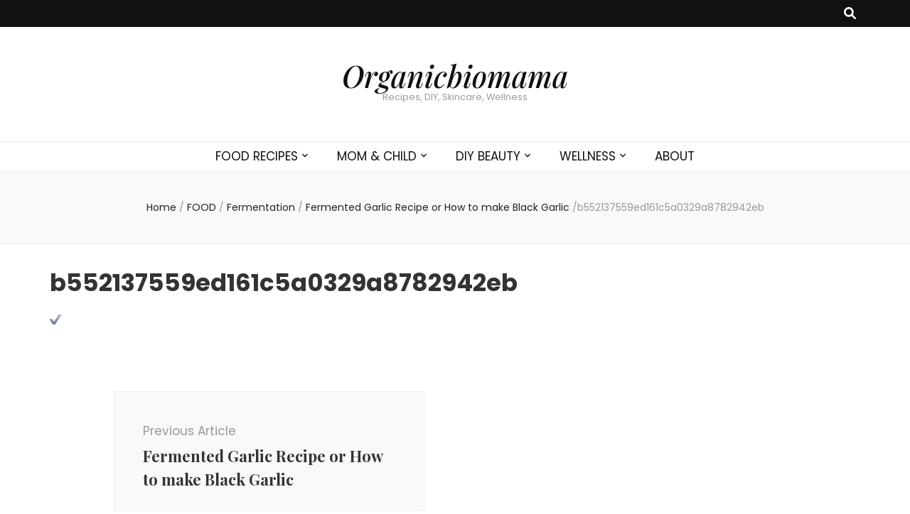

--- FILE ---
content_type: text/html; charset=UTF-8
request_url: https://organicbiomama.com/fermented-garlic-recipe-or-how-to-make-black-garlic/b552137559ed161c5a0329a8782942eb-25
body_size: 12825
content:
    <!DOCTYPE html>
    <html lang="en-US">
    <head itemscope itemtype="http://schema.org/WebSite">

    <meta charset="UTF-8">
    <meta name="viewport" content="width=device-width, initial-scale=1">
    <link rel="profile" href="http://gmpg.org/xfn/11">
    <meta name='robots' content='index, follow, max-image-preview:large, max-snippet:-1, max-video-preview:-1' />

	<!-- This site is optimized with the Yoast SEO plugin v23.5 - https://yoast.com/wordpress/plugins/seo/ -->
	<title>b552137559ed161c5a0329a8782942eb - Organicbiomama</title>
	<link rel="canonical" href="https://organicbiomama.com/fermented-garlic-recipe-or-how-to-make-black-garlic/b552137559ed161c5a0329a8782942eb-25/" />
	<meta property="og:locale" content="en_US" />
	<meta property="og:type" content="article" />
	<meta property="og:title" content="b552137559ed161c5a0329a8782942eb - Organicbiomama" />
	<meta property="og:url" content="https://organicbiomama.com/fermented-garlic-recipe-or-how-to-make-black-garlic/b552137559ed161c5a0329a8782942eb-25/" />
	<meta property="og:site_name" content="Organicbiomama" />
	<meta property="article:publisher" content="httpss://www.facebook.com/organicbiomama/" />
	<meta property="og:image" content="https://organicbiomama.com/fermented-garlic-recipe-or-how-to-make-black-garlic/b552137559ed161c5a0329a8782942eb-25" />
	<meta property="og:image:width" content="16" />
	<meta property="og:image:height" content="16" />
	<meta property="og:image:type" content="image/png" />
	<meta name="twitter:card" content="summary_large_image" />
	<script type="application/ld+json" class="yoast-schema-graph">{"@context":"https://schema.org","@graph":[{"@type":"WebPage","@id":"https://organicbiomama.com/fermented-garlic-recipe-or-how-to-make-black-garlic/b552137559ed161c5a0329a8782942eb-25/","url":"https://organicbiomama.com/fermented-garlic-recipe-or-how-to-make-black-garlic/b552137559ed161c5a0329a8782942eb-25/","name":"b552137559ed161c5a0329a8782942eb - Organicbiomama","isPartOf":{"@id":"https://organicbiomama.com/#website"},"primaryImageOfPage":{"@id":"https://organicbiomama.com/fermented-garlic-recipe-or-how-to-make-black-garlic/b552137559ed161c5a0329a8782942eb-25/#primaryimage"},"image":{"@id":"https://organicbiomama.com/fermented-garlic-recipe-or-how-to-make-black-garlic/b552137559ed161c5a0329a8782942eb-25/#primaryimage"},"thumbnailUrl":"https://organicbiomama.com/wp-content/uploads/2021/03/b552137559ed161c5a0329a8782942eb-24.png","datePublished":"2021-03-24T20:46:42+00:00","dateModified":"2021-03-24T20:46:42+00:00","breadcrumb":{"@id":"https://organicbiomama.com/fermented-garlic-recipe-or-how-to-make-black-garlic/b552137559ed161c5a0329a8782942eb-25/#breadcrumb"},"inLanguage":"en-US","potentialAction":[{"@type":"ReadAction","target":["https://organicbiomama.com/fermented-garlic-recipe-or-how-to-make-black-garlic/b552137559ed161c5a0329a8782942eb-25/"]}]},{"@type":"ImageObject","inLanguage":"en-US","@id":"https://organicbiomama.com/fermented-garlic-recipe-or-how-to-make-black-garlic/b552137559ed161c5a0329a8782942eb-25/#primaryimage","url":"https://organicbiomama.com/wp-content/uploads/2021/03/b552137559ed161c5a0329a8782942eb-24.png","contentUrl":"https://organicbiomama.com/wp-content/uploads/2021/03/b552137559ed161c5a0329a8782942eb-24.png","width":16,"height":16},{"@type":"BreadcrumbList","@id":"https://organicbiomama.com/fermented-garlic-recipe-or-how-to-make-black-garlic/b552137559ed161c5a0329a8782942eb-25/#breadcrumb","itemListElement":[{"@type":"ListItem","position":1,"name":"Home","item":"https://organicbiomama.com/"},{"@type":"ListItem","position":2,"name":"Fermented Garlic Recipe or How to make Black Garlic","item":"https://organicbiomama.com/fermented-garlic-recipe-or-how-to-make-black-garlic"},{"@type":"ListItem","position":3,"name":"b552137559ed161c5a0329a8782942eb"}]},{"@type":"WebSite","@id":"https://organicbiomama.com/#website","url":"https://organicbiomama.com/","name":"Organicbiomama","description":"Recipes, DIY, Skincare, Wellness","potentialAction":[{"@type":"SearchAction","target":{"@type":"EntryPoint","urlTemplate":"https://organicbiomama.com/?s={search_term_string}"},"query-input":{"@type":"PropertyValueSpecification","valueRequired":true,"valueName":"search_term_string"}}],"inLanguage":"en-US"}]}</script>
	<!-- / Yoast SEO plugin. -->


<link rel='dns-prefetch' href='//ws.sharethis.com' />
<link rel='dns-prefetch' href='//fonts.googleapis.com' />
<link rel="alternate" type="application/rss+xml" title="Organicbiomama &raquo; Feed" href="https://organicbiomama.com/feed" />
<link rel="alternate" type="application/rss+xml" title="Organicbiomama &raquo; Comments Feed" href="https://organicbiomama.com/comments/feed" />
<link rel="alternate" type="application/rss+xml" title="Organicbiomama &raquo; b552137559ed161c5a0329a8782942eb Comments Feed" href="https://organicbiomama.com/fermented-garlic-recipe-or-how-to-make-black-garlic/b552137559ed161c5a0329a8782942eb-25/feed" />
<link rel='stylesheet' id='wp-block-library-css' href='https://organicbiomama.com/wp-includes/css/dist/block-library/style.min.css' type='text/css' media='all' />
<style id='classic-theme-styles-inline-css' type='text/css'>
/*! This file is auto-generated */
.wp-block-button__link{color:#fff;background-color:#32373c;border-radius:9999px;box-shadow:none;text-decoration:none;padding:calc(.667em + 2px) calc(1.333em + 2px);font-size:1.125em}.wp-block-file__button{background:#32373c;color:#fff;text-decoration:none}
</style>
<style id='global-styles-inline-css' type='text/css'>
body{--wp--preset--color--black: #000000;--wp--preset--color--cyan-bluish-gray: #abb8c3;--wp--preset--color--white: #ffffff;--wp--preset--color--pale-pink: #f78da7;--wp--preset--color--vivid-red: #cf2e2e;--wp--preset--color--luminous-vivid-orange: #ff6900;--wp--preset--color--luminous-vivid-amber: #fcb900;--wp--preset--color--light-green-cyan: #7bdcb5;--wp--preset--color--vivid-green-cyan: #00d084;--wp--preset--color--pale-cyan-blue: #8ed1fc;--wp--preset--color--vivid-cyan-blue: #0693e3;--wp--preset--color--vivid-purple: #9b51e0;--wp--preset--gradient--vivid-cyan-blue-to-vivid-purple: linear-gradient(135deg,rgba(6,147,227,1) 0%,rgb(155,81,224) 100%);--wp--preset--gradient--light-green-cyan-to-vivid-green-cyan: linear-gradient(135deg,rgb(122,220,180) 0%,rgb(0,208,130) 100%);--wp--preset--gradient--luminous-vivid-amber-to-luminous-vivid-orange: linear-gradient(135deg,rgba(252,185,0,1) 0%,rgba(255,105,0,1) 100%);--wp--preset--gradient--luminous-vivid-orange-to-vivid-red: linear-gradient(135deg,rgba(255,105,0,1) 0%,rgb(207,46,46) 100%);--wp--preset--gradient--very-light-gray-to-cyan-bluish-gray: linear-gradient(135deg,rgb(238,238,238) 0%,rgb(169,184,195) 100%);--wp--preset--gradient--cool-to-warm-spectrum: linear-gradient(135deg,rgb(74,234,220) 0%,rgb(151,120,209) 20%,rgb(207,42,186) 40%,rgb(238,44,130) 60%,rgb(251,105,98) 80%,rgb(254,248,76) 100%);--wp--preset--gradient--blush-light-purple: linear-gradient(135deg,rgb(255,206,236) 0%,rgb(152,150,240) 100%);--wp--preset--gradient--blush-bordeaux: linear-gradient(135deg,rgb(254,205,165) 0%,rgb(254,45,45) 50%,rgb(107,0,62) 100%);--wp--preset--gradient--luminous-dusk: linear-gradient(135deg,rgb(255,203,112) 0%,rgb(199,81,192) 50%,rgb(65,88,208) 100%);--wp--preset--gradient--pale-ocean: linear-gradient(135deg,rgb(255,245,203) 0%,rgb(182,227,212) 50%,rgb(51,167,181) 100%);--wp--preset--gradient--electric-grass: linear-gradient(135deg,rgb(202,248,128) 0%,rgb(113,206,126) 100%);--wp--preset--gradient--midnight: linear-gradient(135deg,rgb(2,3,129) 0%,rgb(40,116,252) 100%);--wp--preset--font-size--small: 13px;--wp--preset--font-size--medium: 20px;--wp--preset--font-size--large: 36px;--wp--preset--font-size--x-large: 42px;--wp--preset--spacing--20: 0.44rem;--wp--preset--spacing--30: 0.67rem;--wp--preset--spacing--40: 1rem;--wp--preset--spacing--50: 1.5rem;--wp--preset--spacing--60: 2.25rem;--wp--preset--spacing--70: 3.38rem;--wp--preset--spacing--80: 5.06rem;--wp--preset--shadow--natural: 6px 6px 9px rgba(0, 0, 0, 0.2);--wp--preset--shadow--deep: 12px 12px 50px rgba(0, 0, 0, 0.4);--wp--preset--shadow--sharp: 6px 6px 0px rgba(0, 0, 0, 0.2);--wp--preset--shadow--outlined: 6px 6px 0px -3px rgba(255, 255, 255, 1), 6px 6px rgba(0, 0, 0, 1);--wp--preset--shadow--crisp: 6px 6px 0px rgba(0, 0, 0, 1);}:where(.is-layout-flex){gap: 0.5em;}:where(.is-layout-grid){gap: 0.5em;}body .is-layout-flow > .alignleft{float: left;margin-inline-start: 0;margin-inline-end: 2em;}body .is-layout-flow > .alignright{float: right;margin-inline-start: 2em;margin-inline-end: 0;}body .is-layout-flow > .aligncenter{margin-left: auto !important;margin-right: auto !important;}body .is-layout-constrained > .alignleft{float: left;margin-inline-start: 0;margin-inline-end: 2em;}body .is-layout-constrained > .alignright{float: right;margin-inline-start: 2em;margin-inline-end: 0;}body .is-layout-constrained > .aligncenter{margin-left: auto !important;margin-right: auto !important;}body .is-layout-constrained > :where(:not(.alignleft):not(.alignright):not(.alignfull)){max-width: var(--wp--style--global--content-size);margin-left: auto !important;margin-right: auto !important;}body .is-layout-constrained > .alignwide{max-width: var(--wp--style--global--wide-size);}body .is-layout-flex{display: flex;}body .is-layout-flex{flex-wrap: wrap;align-items: center;}body .is-layout-flex > *{margin: 0;}body .is-layout-grid{display: grid;}body .is-layout-grid > *{margin: 0;}:where(.wp-block-columns.is-layout-flex){gap: 2em;}:where(.wp-block-columns.is-layout-grid){gap: 2em;}:where(.wp-block-post-template.is-layout-flex){gap: 1.25em;}:where(.wp-block-post-template.is-layout-grid){gap: 1.25em;}.has-black-color{color: var(--wp--preset--color--black) !important;}.has-cyan-bluish-gray-color{color: var(--wp--preset--color--cyan-bluish-gray) !important;}.has-white-color{color: var(--wp--preset--color--white) !important;}.has-pale-pink-color{color: var(--wp--preset--color--pale-pink) !important;}.has-vivid-red-color{color: var(--wp--preset--color--vivid-red) !important;}.has-luminous-vivid-orange-color{color: var(--wp--preset--color--luminous-vivid-orange) !important;}.has-luminous-vivid-amber-color{color: var(--wp--preset--color--luminous-vivid-amber) !important;}.has-light-green-cyan-color{color: var(--wp--preset--color--light-green-cyan) !important;}.has-vivid-green-cyan-color{color: var(--wp--preset--color--vivid-green-cyan) !important;}.has-pale-cyan-blue-color{color: var(--wp--preset--color--pale-cyan-blue) !important;}.has-vivid-cyan-blue-color{color: var(--wp--preset--color--vivid-cyan-blue) !important;}.has-vivid-purple-color{color: var(--wp--preset--color--vivid-purple) !important;}.has-black-background-color{background-color: var(--wp--preset--color--black) !important;}.has-cyan-bluish-gray-background-color{background-color: var(--wp--preset--color--cyan-bluish-gray) !important;}.has-white-background-color{background-color: var(--wp--preset--color--white) !important;}.has-pale-pink-background-color{background-color: var(--wp--preset--color--pale-pink) !important;}.has-vivid-red-background-color{background-color: var(--wp--preset--color--vivid-red) !important;}.has-luminous-vivid-orange-background-color{background-color: var(--wp--preset--color--luminous-vivid-orange) !important;}.has-luminous-vivid-amber-background-color{background-color: var(--wp--preset--color--luminous-vivid-amber) !important;}.has-light-green-cyan-background-color{background-color: var(--wp--preset--color--light-green-cyan) !important;}.has-vivid-green-cyan-background-color{background-color: var(--wp--preset--color--vivid-green-cyan) !important;}.has-pale-cyan-blue-background-color{background-color: var(--wp--preset--color--pale-cyan-blue) !important;}.has-vivid-cyan-blue-background-color{background-color: var(--wp--preset--color--vivid-cyan-blue) !important;}.has-vivid-purple-background-color{background-color: var(--wp--preset--color--vivid-purple) !important;}.has-black-border-color{border-color: var(--wp--preset--color--black) !important;}.has-cyan-bluish-gray-border-color{border-color: var(--wp--preset--color--cyan-bluish-gray) !important;}.has-white-border-color{border-color: var(--wp--preset--color--white) !important;}.has-pale-pink-border-color{border-color: var(--wp--preset--color--pale-pink) !important;}.has-vivid-red-border-color{border-color: var(--wp--preset--color--vivid-red) !important;}.has-luminous-vivid-orange-border-color{border-color: var(--wp--preset--color--luminous-vivid-orange) !important;}.has-luminous-vivid-amber-border-color{border-color: var(--wp--preset--color--luminous-vivid-amber) !important;}.has-light-green-cyan-border-color{border-color: var(--wp--preset--color--light-green-cyan) !important;}.has-vivid-green-cyan-border-color{border-color: var(--wp--preset--color--vivid-green-cyan) !important;}.has-pale-cyan-blue-border-color{border-color: var(--wp--preset--color--pale-cyan-blue) !important;}.has-vivid-cyan-blue-border-color{border-color: var(--wp--preset--color--vivid-cyan-blue) !important;}.has-vivid-purple-border-color{border-color: var(--wp--preset--color--vivid-purple) !important;}.has-vivid-cyan-blue-to-vivid-purple-gradient-background{background: var(--wp--preset--gradient--vivid-cyan-blue-to-vivid-purple) !important;}.has-light-green-cyan-to-vivid-green-cyan-gradient-background{background: var(--wp--preset--gradient--light-green-cyan-to-vivid-green-cyan) !important;}.has-luminous-vivid-amber-to-luminous-vivid-orange-gradient-background{background: var(--wp--preset--gradient--luminous-vivid-amber-to-luminous-vivid-orange) !important;}.has-luminous-vivid-orange-to-vivid-red-gradient-background{background: var(--wp--preset--gradient--luminous-vivid-orange-to-vivid-red) !important;}.has-very-light-gray-to-cyan-bluish-gray-gradient-background{background: var(--wp--preset--gradient--very-light-gray-to-cyan-bluish-gray) !important;}.has-cool-to-warm-spectrum-gradient-background{background: var(--wp--preset--gradient--cool-to-warm-spectrum) !important;}.has-blush-light-purple-gradient-background{background: var(--wp--preset--gradient--blush-light-purple) !important;}.has-blush-bordeaux-gradient-background{background: var(--wp--preset--gradient--blush-bordeaux) !important;}.has-luminous-dusk-gradient-background{background: var(--wp--preset--gradient--luminous-dusk) !important;}.has-pale-ocean-gradient-background{background: var(--wp--preset--gradient--pale-ocean) !important;}.has-electric-grass-gradient-background{background: var(--wp--preset--gradient--electric-grass) !important;}.has-midnight-gradient-background{background: var(--wp--preset--gradient--midnight) !important;}.has-small-font-size{font-size: var(--wp--preset--font-size--small) !important;}.has-medium-font-size{font-size: var(--wp--preset--font-size--medium) !important;}.has-large-font-size{font-size: var(--wp--preset--font-size--large) !important;}.has-x-large-font-size{font-size: var(--wp--preset--font-size--x-large) !important;}
.wp-block-navigation a:where(:not(.wp-element-button)){color: inherit;}
:where(.wp-block-post-template.is-layout-flex){gap: 1.25em;}:where(.wp-block-post-template.is-layout-grid){gap: 1.25em;}
:where(.wp-block-columns.is-layout-flex){gap: 2em;}:where(.wp-block-columns.is-layout-grid){gap: 2em;}
.wp-block-pullquote{font-size: 1.5em;line-height: 1.6;}
</style>
<link rel='stylesheet' id='blossomthemes-toolkit-css' href='https://organicbiomama.com/wp-content/plugins/blossomthemes-toolkit/public/css/blossomthemes-toolkit-public.min.css' type='text/css' media='all' />
<link rel='stylesheet' id='contact-form-7-css' href='https://organicbiomama.com/wp-content/plugins/contact-form-7/includes/css/styles.css' type='text/css' media='all' />
<link rel='stylesheet' id='zrdn-recipeblock-grid-css' href='https://organicbiomama.com/wp-content/plugins/zip-recipes/styles/zrdn-grid.min.css' type='text/css' media='all' />
<link rel='stylesheet' id='owl-carousel-css' href='https://organicbiomama.com/wp-content/themes/blossom-feminine/css/owl.carousel.min.css' type='text/css' media='all' />
<link rel='stylesheet' id='animate-css' href='https://organicbiomama.com/wp-content/themes/blossom-feminine/css/animate.min.css' type='text/css' media='all' />
<link rel='stylesheet' id='blossom-feminine-google-fonts-css' href='https://fonts.googleapis.com/css?family=Poppins%3A100%2C100italic%2C200%2C200italic%2C300%2C300italic%2Cregular%2Citalic%2C500%2C500italic%2C600%2C600italic%2C700%2C700italic%2C800%2C800italic%2C900%2C900italic%7CPlayfair+Display%3Aregular%2C500%2C600%2C700%2C800%2C900%2Citalic%2C500italic%2C600italic%2C700italic%2C800italic%2C900italic%7CPlayfair+Display%3A500italic' type='text/css' media='all' />
<link rel='stylesheet' id='blossom-feminine-style-css' href='https://organicbiomama.com/wp-content/themes/blossom-feminine/style.css' type='text/css' media='all' />
<script type="text/javascript" src="https://organicbiomama.com/wp-content/cache/wpo-minify/1762976719/assets/wpo-minify-header-7a390e27.min.js" id="wpo_min-header-0-js"></script>
<script id='st_insights_js' type="text/javascript" src="https://ws.sharethis.com/button/st_insights.js?publisher=eba0f3ba-f9ab-408c-bc68-c28af5afe749&amp;product=feather&amp;ver=1762933499" id="feather-sharethis-js"></script>
<link rel="https://api.w.org/" href="https://organicbiomama.com/wp-json/" /><link rel="alternate" type="application/json" href="https://organicbiomama.com/wp-json/wp/v2/media/12402" /><link rel="EditURI" type="application/rsd+xml" title="RSD" href="https://organicbiomama.com/xmlrpc.php?rsd" />
<meta name="generator" content="WordPress 6.4.7" />
<link rel='shortlink' href='https://organicbiomama.com/?p=12402' />
<link rel="alternate" type="application/json+oembed" href="https://organicbiomama.com/wp-json/oembed/1.0/embed?url=https%3A%2F%2Forganicbiomama.com%2Ffermented-garlic-recipe-or-how-to-make-black-garlic%2Fb552137559ed161c5a0329a8782942eb-25" />
<link rel="alternate" type="text/xml+oembed" href="https://organicbiomama.com/wp-json/oembed/1.0/embed?url=https%3A%2F%2Forganicbiomama.com%2Ffermented-garlic-recipe-or-how-to-make-black-garlic%2Fb552137559ed161c5a0329a8782942eb-25&#038;format=xml" />

<style type="text/css"></style>
<style>
.synved-social-resolution-single {
display: inline-block;
}
.synved-social-resolution-normal {
display: inline-block;
}
.synved-social-resolution-hidef {
display: none;
}

@media only screen and (min--moz-device-pixel-ratio: 2),
only screen and (-o-min-device-pixel-ratio: 2/1),
only screen and (-webkit-min-device-pixel-ratio: 2),
only screen and (min-device-pixel-ratio: 2),
only screen and (min-resolution: 2dppx),
only screen and (min-resolution: 192dpi) {
	.synved-social-resolution-normal {
	display: none;
	}
	.synved-social-resolution-hidef {
	display: inline-block;
	}
}
</style><style type='text/css' media='all'>     
    .content-newsletter .blossomthemes-email-newsletter-wrapper.bg-img:after,
    .widget_blossomthemes_email_newsletter_widget .blossomthemes-email-newsletter-wrapper:after{
        background: rgba(243, 201, 221, 0.8);    }
    
    /* primary color */
    a{
    	color: #f3c9dd;
    }
    
    a:hover, a:focus {
    	color: #f3c9dd;
    }

    .secondary-nav ul li a:hover,
    .secondary-nav ul li:hover > a,
    .secondary-nav .current_page_item > a,
    .secondary-nav .current-menu-item > a,
    .secondary-nav .current_page_ancestor > a,
    .secondary-nav .current-menu-ancestor > a,
    .secondary-nav ul li a:focus, 
    .secondary-nav ul li:focus > a, 
    .header-t .social-networks li a:hover,
    .header-t .social-networks li a:focus, 
    .main-navigation ul li a:hover,
    .main-navigation ul li:hover > a,
    .main-navigation .current_page_item > a,
    .main-navigation .current-menu-item > a,
    .main-navigation .current_page_ancestor > a,
    .main-navigation .current-menu-ancestor > a,
    .main-navigation ul li a:focus, 
    .main-navigation ul li:focus > a, 
    .banner .banner-text .cat-links a:hover,
    .banner .banner-text .cat-links a:focus, 
    .banner .banner-text .title a:hover,
    .banner .banner-text .title a:focus, 
    #primary .post .text-holder .entry-header .entry-title a:hover,
     #primary .post .text-holder .entry-header .entry-title a:focus, 
     .archive .blossom-portfolio .entry-header .entry-title a:hover, 
     .archive .blossom-portfolio .entry-header .entry-title a:focus, 
    .widget ul li a:hover,
 .widget ul li a:focus,
    .site-footer .widget ul li a:hover,
 .site-footer .widget ul li a:focus,
    .related-post .post .text-holder .cat-links a:hover,
 .related-post .post .text-holder .cat-links a:focus,
 .related-post .post .text-holder .entry-title a:hover,
 .related-post .post .text-holder .entry-title a:focus,
    .comments-area .comment-body .comment-metadata a:hover,
 .comments-area .comment-body .comment-metadata a:focus,
    .search #primary .search-post .text-holder .entry-header .entry-title a:hover,
 .search #primary .search-post .text-holder .entry-header .entry-title a:focus,
    .site-title a:hover, .site-title a:focus, 
    .widget_bttk_popular_post ul li .entry-header .entry-meta a:hover,
 .widget_bttk_popular_post ul li .entry-header .entry-meta a:focus,
 .widget_bttk_pro_recent_post ul li .entry-header .entry-meta a:hover,
 .widget_bttk_pro_recent_post ul li .entry-header .entry-meta a:focus,
    .widget_bttk_popular_post .style-two li .entry-header .cat-links a,
    .widget_bttk_pro_recent_post .style-two li .entry-header .cat-links a,
    .widget_bttk_popular_post .style-three li .entry-header .cat-links a,
    .widget_bttk_pro_recent_post .style-three li .entry-header .cat-links a,
    .site-footer .widget_bttk_posts_category_slider_widget .carousel-title .title a:hover,
 .site-footer .widget_bttk_posts_category_slider_widget .carousel-title .title a:focus,
    .portfolio-sorting .button:hover,
 .portfolio-sorting .button:focus,
    .portfolio-sorting .button.is-checked,
    .portfolio-item .portfolio-img-title a:hover,
 .portfolio-item .portfolio-img-title a:focus,
    .portfolio-item .portfolio-cat a:hover,
 .portfolio-item .portfolio-cat a:focus,
    .entry-header .portfolio-cat a:hover,
 .entry-header .portfolio-cat a:focus, 
    .widget ul li a:hover, .widget ul li a:focus, 
    .widget_bttk_posts_category_slider_widget .carousel-title .title a:hover, 
    .widget_bttk_posts_category_slider_widget .carousel-title .title a:focus, 
    .widget_bttk_popular_post ul li .entry-header .entry-meta a:hover, 
    .widget_bttk_popular_post ul li .entry-header .entry-meta a:focus, 
    .widget_bttk_pro_recent_post ul li .entry-header .entry-meta a:hover, 
    .widget_bttk_pro_recent_post ul li .entry-header .entry-meta a:focus, 
    #primary .post .text-holder .entry-footer .share .social-networks li a:hover,
 #primary .post .text-holder .entry-footer .share .social-networks li a:focus, 
 .author-section .text-holder .social-networks li a:hover,
 .author-section .text-holder .social-networks li a:focus, 
 .comments-area .comment-body .fn a:hover,
 .comments-area .comment-body .fn a:focus, 
 .archive #primary .post .text-holder .entry-header .top .share .social-networks li a:hover,
    .archive #primary .post .text-holder .entry-header .top .share .social-networks li a:focus,
    .widget_rss .widget-title a:hover,
.widget_rss .widget-title a:focus, 
.search #primary .search-post .text-holder .entry-header .top .share .social-networks li a:hover,
 .search #primary .search-post .text-holder .entry-header .top .share .social-networks li a:focus, 
 .submenu-toggle:hover, 
    .submenu-toggle:focus,
    .entry-content a:hover,
   .entry-summary a:hover,
   .page-content a:hover,
   .comment-content a:hover,
   .widget .textwidget a:hover{
        color: #f3c9dd;
    }

    .category-section .col .img-holder .text-holder,
    .pagination a{
        border-color: #f3c9dd;
    }

    .category-section .col .img-holder .text-holder span,
    #primary .post .text-holder .entry-footer .btn-readmore:hover,
    #primary .post .text-holder .entry-footer .btn-readmore:focus, 
    .pagination a:hover,
    .pagination a:focus,
    .widget_calendar caption,
    .widget_calendar table tbody td a,
    .widget_tag_cloud .tagcloud a:hover,
 .widget_tag_cloud .tagcloud a:focus,
    #blossom-top,
    .single #primary .post .entry-footer .tags a:hover,
    .single #primary .post .entry-footer .tags a:focus, 
    .error-holder .page-content a:hover,
 .error-holder .page-content a:focus,
    .widget_bttk_author_bio .readmore:hover,
 .widget_bttk_author_bio .readmore:focus,
    .widget_bttk_image_text_widget ul li .btn-readmore:hover,
 .widget_bttk_image_text_widget ul li .btn-readmore:focus,
    .widget_bttk_custom_categories ul li a:hover .post-count,
 .widget_bttk_custom_categories ul li a:hover:focus .post-count,
    .content-instagram ul li .instagram-meta .like,
    .content-instagram ul li .instagram-meta .comment,
    #secondary .widget_blossomtheme_featured_page_widget .text-holder .btn-readmore:hover,
 #secondary .widget_blossomtheme_featured_page_widget .text-holder .btn-readmore:focus,
    #secondary .widget_blossomtheme_companion_cta_widget .btn-cta:hover,
 #secondary .widget_blossomtheme_companion_cta_widget .btn-cta:focus,
    #secondary .widget_bttk_icon_text_widget .text-holder .btn-readmore:hover,
 #secondary .widget_bttk_icon_text_widget .text-holder .btn-readmore:focus,
    .site-footer .widget_blossomtheme_companion_cta_widget .btn-cta:hover,
 .site-footer .widget_blossomtheme_companion_cta_widget .btn-cta:focus,
    .site-footer .widget_blossomtheme_featured_page_widget .text-holder .btn-readmore:hover,
 .site-footer .widget_blossomtheme_featured_page_widget .text-holder .btn-readmore:focus,
    .site-footer .widget_bttk_icon_text_widget .text-holder .btn-readmore:hover,
 .site-footer .widget_bttk_icon_text_widget .text-holder .btn-readmore:focus, 
    .widget_bttk_social_links ul li a:hover, 
    .widget_bttk_social_links ul li a:focus, 
    .widget_bttk_posts_category_slider_widget .owl-theme .owl-prev:hover,
 .widget_bttk_posts_category_slider_widget .owl-theme .owl-prev:focus,
 .widget_bttk_posts_category_slider_widget .owl-theme .owl-next:hover,
 .widget_bttk_posts_category_slider_widget .owl-theme .owl-next:focus{
        background: #f3c9dd;
    }

    .pagination .current,
    .post-navigation .nav-links .nav-previous a:hover,
    .post-navigation .nav-links .nav-next a:hover, 
 .post-navigation .nav-links .nav-previous a:focus,
 .post-navigation .nav-links .nav-next a:focus{
        background: #f3c9dd;
        border-color: #f3c9dd;
    }

    #primary .post .entry-content blockquote,
    #primary .page .entry-content blockquote{
        border-bottom-color: #f3c9dd;
        border-top-color: #f3c9dd;
    }

    #primary .post .entry-content .pull-left,
    #primary .page .entry-content .pull-left,
    #primary .post .entry-content .pull-right,
    #primary .page .entry-content .pull-right{border-left-color: #f3c9dd;}

    .error-holder .page-content h2{
        text-shadow: 6px 6px 0 #f3c9dd;
    }

    
    body,
    button,
    input,
    select,
    optgroup,
    textarea{
        font-family : Poppins;
        font-size   : 17px;
    }

    #primary .post .entry-content blockquote cite,
    #primary .page .entry-content blockquote cite {
        font-family : Poppins;
    }

    .banner .banner-text .title,
    #primary .sticky .text-holder .entry-header .entry-title,
    #primary .post .text-holder .entry-header .entry-title,
    .author-section .text-holder .title,
    .post-navigation .nav-links .nav-previous .post-title,
    .post-navigation .nav-links .nav-next .post-title,
    .related-post .post .text-holder .entry-title,
    .comments-area .comments-title,
    .comments-area .comment-body .fn,
    .comments-area .comment-reply-title,
    .page-header .page-title,
    #primary .post .entry-content blockquote,
    #primary .page .entry-content blockquote,
    #primary .post .entry-content .pull-left,
    #primary .page .entry-content .pull-left,
    #primary .post .entry-content .pull-right,
    #primary .page .entry-content .pull-right,
    #primary .post .entry-content h1,
    #primary .page .entry-content h1,
    #primary .post .entry-content h2,
    #primary .page .entry-content h2,
    #primary .post .entry-content h3,
    #primary .page .entry-content h3,
    #primary .post .entry-content h4,
    #primary .page .entry-content h4,
    #primary .post .entry-content h5,
    #primary .page .entry-content h5,
    #primary .post .entry-content h6,
    #primary .page .entry-content h6,
    .search #primary .search-post .text-holder .entry-header .entry-title,
    .error-holder .page-content h2,
    .widget_bttk_author_bio .title-holder,
    .widget_bttk_popular_post ul li .entry-header .entry-title,
    .widget_bttk_pro_recent_post ul li .entry-header .entry-title,
    .widget_bttk_posts_category_slider_widget .carousel-title .title,
    .content-newsletter .blossomthemes-email-newsletter-wrapper .text-holder h3,
    .widget_blossomthemes_email_newsletter_widget .blossomthemes-email-newsletter-wrapper .text-holder h3,
    #secondary .widget_bttk_testimonial_widget .text-holder .name,
    #secondary .widget_bttk_description_widget .text-holder .name,
    .site-footer .widget_bttk_description_widget .text-holder .name,
    .site-footer .widget_bttk_testimonial_widget .text-holder .name,
    .portfolio-text-holder .portfolio-img-title,
    .portfolio-holder .entry-header .entry-title,
    .single-blossom-portfolio .post-navigation .nav-previous a,
    .single-blossom-portfolio .post-navigation .nav-next a,
    .related-portfolio-title{
        font-family: Playfair Display;
    }

    .site-title{
        font-size   : 42px;
        font-family : Playfair Display;
        font-weight : 500;
        font-style  : italic;
    }
    
               
    </style>		<style type="text/css" id="wp-custom-css">
			.single-post .tags {
    display: none !important;
}

		</style>
		
</head>

<body class="attachment attachment-template-default single single-attachment postid-12402 attachmentid-12402 attachment-png underline full-width" itemscope itemtype="http://schema.org/WebPage">
	
    <div id="page" class="site"><a aria-label="skip to content" class="skip-link" href="#content">Skip to Content</a>
        <header id="masthead" class="site-header" itemscope itemtype="http://schema.org/WPHeader">
    
		<div class="header-t">
			<div class="container">

                
                <nav id="secondary-navigation" class="secondary-nav" itemscope itemtype="http://schema.org/SiteNavigationElement">
                    <div class="secondary-menu-list menu-modal cover-modal" data-modal-target-string=".menu-modal">
                        <button class="close close-nav-toggle" data-toggle-target=".menu-modal" data-toggle-body-class="showing-menu-modal" aria-expanded="false" data-set-focus=".menu-modal">
                            <span class="toggle-bar"></span>
                            <span class="toggle-bar"></span>
                        </button>
                        <div class="mobile-menu" aria-label="Mobile">
                			                        </div>
                    </div>
                
        		</nav><!-- #secondary-navigation -->
                
				<div class="right">
					<div class="tools">
						<div class="form-section">
							<button aria-label="search toggle button" id="btn-search" class="search-toggle" data-toggle-target=".search-modal" data-toggle-body-class="showing-search-modal" data-set-focus=".search-modal .search-field" aria-expanded="false">
                                <i class="fas fa-search"></i>
                            </button>
							<div class="form-holder search-modal cover-modal" data-modal-target-string=".search-modal">
								<div class="form-holder-inner">
                                    <form role="search" method="get" class="search-form" action="https://organicbiomama.com/">
				<label>
					<span class="screen-reader-text">Search for:</span>
					<input type="search" class="search-field" placeholder="Search &hellip;" value="" name="s" />
				</label>
				<input type="submit" class="search-submit" value="Search" />
			</form>                        
                                </div>
							</div>
						</div>
                        					
					</div>
                    
					                    
				</div>
                
			</div>
		</div><!-- .header-t -->
        
		<div class="header-m site-branding">
			<div class="container" itemscope itemtype="http://schema.org/Organization">
				                    <p class="site-title" itemprop="name"><a href="https://organicbiomama.com/" rel="home" itemprop="url">Organicbiomama</a></p>
                                    <p class="site-description" itemprop="description">Recipes, DIY, Skincare, Wellness</p>
                			</div>
		</div><!-- .header-m -->
        
		<div class="header-b">
			<div class="container">
				<button aria-label="primary menu toggle button" id="primary-toggle-button" data-toggle-target=".main-menu-modal" data-toggle-body-class="showing-main-menu-modal" aria-expanded="false" data-set-focus=".close-main-nav-toggle"><i class="fa fa-bars"></i></button>
				<nav id="site-navigation" class="main-navigation" itemscope itemtype="http://schema.org/SiteNavigationElement">
                    <div class="primary-menu-list main-menu-modal cover-modal" data-modal-target-string=".main-menu-modal">
                        <button class="close close-main-nav-toggle" data-toggle-target=".main-menu-modal" data-toggle-body-class="showing-main-menu-modal" aria-expanded="false" data-set-focus=".main-menu-modal"><i class="fa fa-times"></i>Close</button>
                        <div class="mobile-menu" aria-label="Mobile">
                			<div class="menu-main-menu-container"><ul id="primary-menu" class="main-menu-modal"><li id="menu-item-72" class="menu-item menu-item-type-taxonomy menu-item-object-category menu-item-has-children menu-item-72"><a href="https://organicbiomama.com/category/food-recipes">FOOD RECIPES</a>
<ul class="sub-menu">
	<li id="menu-item-89" class="menu-item menu-item-type-taxonomy menu-item-object-category menu-item-89"><a href="https://organicbiomama.com/category/food-recipes/breakfast-recipes">BREAKFAST</a></li>
	<li id="menu-item-90" class="menu-item menu-item-type-taxonomy menu-item-object-category menu-item-90"><a href="https://organicbiomama.com/category/food-recipes/lunch-recipes">LUNCH</a></li>
	<li id="menu-item-98" class="menu-item menu-item-type-taxonomy menu-item-object-category menu-item-98"><a href="https://organicbiomama.com/category/food-recipes/soup-and-stew-recipes">SOUPS &#038; Stews</a></li>
	<li id="menu-item-91" class="menu-item menu-item-type-taxonomy menu-item-object-category menu-item-91"><a href="https://organicbiomama.com/category/food-recipes/sides-and-salads">SIDE dishes</a></li>
	<li id="menu-item-6801" class="menu-item menu-item-type-taxonomy menu-item-object-category menu-item-6801"><a href="https://organicbiomama.com/category/food-recipes/salads">SALADS</a></li>
	<li id="menu-item-92" class="menu-item menu-item-type-taxonomy menu-item-object-category menu-item-92"><a href="https://organicbiomama.com/category/food-recipes/snack-recipes">Healthy SNACKS</a></li>
	<li id="menu-item-96" class="menu-item menu-item-type-taxonomy menu-item-object-category menu-item-has-children menu-item-96"><a href="https://organicbiomama.com/category/food-recipes/bakery">BAKERY</a>
	<ul class="sub-menu">
		<li id="menu-item-7312" class="menu-item menu-item-type-taxonomy menu-item-object-category menu-item-7312"><a href="https://organicbiomama.com/category/food-recipes/bakery/flour-mixes-baking-powder">Flour mixes &#038; Baking powder</a></li>
		<li id="menu-item-93" class="menu-item menu-item-type-taxonomy menu-item-object-category menu-item-93"><a href="https://organicbiomama.com/category/food-recipes/bread-recipes">Bread &#038; Buns</a></li>
		<li id="menu-item-99" class="menu-item menu-item-type-taxonomy menu-item-object-category menu-item-99"><a href="https://organicbiomama.com/category/food-recipes/cookie-recipes">Cookies</a></li>
		<li id="menu-item-6633" class="menu-item menu-item-type-taxonomy menu-item-object-category menu-item-6633"><a href="https://organicbiomama.com/category/food-recipes/healthy-flatbread-pizzas">Healthy Flatbread &#038; Pizzas</a></li>
		<li id="menu-item-6634" class="menu-item menu-item-type-taxonomy menu-item-object-category menu-item-6634"><a href="https://organicbiomama.com/category/food-recipes/pizza">Pizza</a></li>
		<li id="menu-item-6656" class="menu-item menu-item-type-taxonomy menu-item-object-category menu-item-6656"><a href="https://organicbiomama.com/category/food-recipes/bakery/cakes">Cakes</a></li>
		<li id="menu-item-7233" class="menu-item menu-item-type-taxonomy menu-item-object-category menu-item-7233"><a href="https://organicbiomama.com/category/food-recipes/breakfast-recipes/crepes">Crepes</a></li>
		<li id="menu-item-7646" class="menu-item menu-item-type-taxonomy menu-item-object-category menu-item-7646"><a href="https://organicbiomama.com/category/food-recipes/bakery/muffins">Muffins</a></li>
	</ul>
</li>
	<li id="menu-item-94" class="menu-item menu-item-type-taxonomy menu-item-object-category menu-item-94"><a href="https://organicbiomama.com/category/food-recipes/healthier-sweets-desserts">Healthier SWEETS (Dessert)</a></li>
	<li id="menu-item-97" class="menu-item menu-item-type-taxonomy menu-item-object-category menu-item-97"><a href="https://organicbiomama.com/category/food-recipes/fermentation">Fermentation</a></li>
	<li id="menu-item-88" class="menu-item menu-item-type-taxonomy menu-item-object-category menu-item-88"><a href="https://organicbiomama.com/category/food-recipes/gluten-free">Gluten-free</a></li>
	<li id="menu-item-763" class="menu-item menu-item-type-taxonomy menu-item-object-category menu-item-763"><a href="https://organicbiomama.com/category/food-recipes/ramadan">Ramadan</a></li>
	<li id="menu-item-1563" class="menu-item menu-item-type-taxonomy menu-item-object-category menu-item-1563"><a href="https://organicbiomama.com/category/food-recipes/nourishing-drinks">Drinks &#038; Teas</a></li>
	<li id="menu-item-6173" class="menu-item menu-item-type-taxonomy menu-item-object-category menu-item-6173"><a href="https://organicbiomama.com/category/food-recipes/milk-products">Milk products</a></li>
	<li id="menu-item-6517" class="menu-item menu-item-type-taxonomy menu-item-object-category menu-item-has-children menu-item-6517"><a href="https://organicbiomama.com/category/food-recipes/cook-by-ingredients">Cook by Ingredients</a>
	<ul class="sub-menu">
		<li id="menu-item-6885" class="menu-item menu-item-type-taxonomy menu-item-object-category menu-item-has-children menu-item-6885"><a href="https://organicbiomama.com/category/food-recipes/cook-by-ingredients/vegetables">Vegetables &#038; Greens</a>
		<ul class="sub-menu">
			<li id="menu-item-6877" class="menu-item menu-item-type-taxonomy menu-item-object-category menu-item-6877"><a href="https://organicbiomama.com/category/food-recipes/cook-by-ingredients/cabbage">Cabbage</a></li>
			<li id="menu-item-6876" class="menu-item menu-item-type-taxonomy menu-item-object-category menu-item-6876"><a href="https://organicbiomama.com/category/food-recipes/cook-by-ingredients/cassava">Cassava</a></li>
			<li id="menu-item-6879" class="menu-item menu-item-type-taxonomy menu-item-object-category menu-item-6879"><a href="https://organicbiomama.com/category/food-recipes/cook-by-ingredients/cucumber">Cucumber</a></li>
			<li id="menu-item-6878" class="menu-item menu-item-type-taxonomy menu-item-object-category menu-item-6878"><a href="https://organicbiomama.com/category/food-recipes/cook-by-ingredients/carrot">Carrot</a></li>
			<li id="menu-item-6803" class="menu-item menu-item-type-taxonomy menu-item-object-category menu-item-6803"><a href="https://organicbiomama.com/category/food-recipes/cook-by-ingredients/vegetables/spinach">Spinach</a></li>
		</ul>
</li>
		<li id="menu-item-6518" class="menu-item menu-item-type-taxonomy menu-item-object-category menu-item-has-children menu-item-6518"><a href="https://organicbiomama.com/category/food-recipes/cook-by-ingredients/chicken">Chicken</a>
		<ul class="sub-menu">
			<li id="menu-item-7315" class="menu-item menu-item-type-taxonomy menu-item-object-category menu-item-7315"><a href="https://organicbiomama.com/category/food-recipes/cook-by-ingredients/chicken/whole-chicken">Whole chicken</a></li>
			<li id="menu-item-6519" class="menu-item menu-item-type-taxonomy menu-item-object-category menu-item-6519"><a href="https://organicbiomama.com/category/food-recipes/cook-by-ingredients/chicken/chicken-breast-fillet">Chicken Breast (Fillet)</a></li>
		</ul>
</li>
		<li id="menu-item-6637" class="menu-item menu-item-type-taxonomy menu-item-object-category menu-item-6637"><a href="https://organicbiomama.com/category/food-recipes/cook-by-ingredients/eggs">Eggs</a></li>
		<li id="menu-item-6873" class="menu-item menu-item-type-taxonomy menu-item-object-category menu-item-6873"><a href="https://organicbiomama.com/category/food-recipes/cook-by-ingredients/liver">Liver</a></li>
		<li id="menu-item-6880" class="menu-item menu-item-type-taxonomy menu-item-object-category menu-item-6880"><a href="https://organicbiomama.com/category/food-recipes/cook-by-ingredients/dates">Dates</a></li>
		<li id="menu-item-6882" class="menu-item menu-item-type-taxonomy menu-item-object-category menu-item-has-children menu-item-6882"><a href="https://organicbiomama.com/category/food-recipes/cook-by-ingredients/rice">Rice</a>
		<ul class="sub-menu">
			<li id="menu-item-6883" class="menu-item menu-item-type-taxonomy menu-item-object-category menu-item-6883"><a href="https://organicbiomama.com/category/food-recipes/cook-by-ingredients/rice/basmati-rice">Basmati rice</a></li>
		</ul>
</li>
		<li id="menu-item-6881" class="menu-item menu-item-type-taxonomy menu-item-object-category menu-item-6881"><a href="https://organicbiomama.com/category/food-recipes/cook-by-ingredients/quinoa">Quinoa</a></li>
	</ul>
</li>
	<li id="menu-item-11998" class="menu-item menu-item-type-taxonomy menu-item-object-category menu-item-11998"><a href="https://organicbiomama.com/category/food-recipes/extracts-tinctures-teas">Extracts, Tinctures, Teas</a></li>
	<li id="menu-item-14836" class="menu-item menu-item-type-taxonomy menu-item-object-category menu-item-14836"><a href="https://organicbiomama.com/category/food-recipes/sauces-fillings">Sauces &amp; Fillings</a></li>
</ul>
</li>
<li id="menu-item-525" class="menu-item menu-item-type-taxonomy menu-item-object-category menu-item-has-children menu-item-525"><a href="https://organicbiomama.com/category/mom-child">MOM &amp; CHILD</a>
<ul class="sub-menu">
	<li id="menu-item-594" class="menu-item menu-item-type-taxonomy menu-item-object-category menu-item-594"><a href="https://organicbiomama.com/category/health-recipes/pregnancy">Pregnancy</a></li>
	<li id="menu-item-593" class="menu-item menu-item-type-taxonomy menu-item-object-category menu-item-593"><a href="https://organicbiomama.com/category/health-recipes/breastfeeding">Breastfeeding</a></li>
	<li id="menu-item-560" class="menu-item menu-item-type-taxonomy menu-item-object-category menu-item-560"><a href="https://organicbiomama.com/category/mom-child/child-nutrition">Child Nutrition</a></li>
	<li id="menu-item-578" class="menu-item menu-item-type-taxonomy menu-item-object-category menu-item-578"><a href="https://organicbiomama.com/category/mom-child/activities">Child Activities</a></li>
	<li id="menu-item-577" class="menu-item menu-item-type-taxonomy menu-item-object-category menu-item-577"><a href="https://organicbiomama.com/category/mom-child/sleep">Restful Sleep</a></li>
	<li id="menu-item-6186" class="menu-item menu-item-type-taxonomy menu-item-object-category menu-item-has-children menu-item-6186"><a href="https://organicbiomama.com/category/mom-child/common-childhood-health-issues">Common Childhood Health Issues</a>
	<ul class="sub-menu">
		<li id="menu-item-6188" class="menu-item menu-item-type-taxonomy menu-item-object-category menu-item-6188"><a href="https://organicbiomama.com/category/mom-child/adhd-autism">ADHD &amp; Autism</a></li>
		<li id="menu-item-6190" class="menu-item menu-item-type-taxonomy menu-item-object-category menu-item-6190"><a href="https://organicbiomama.com/category/mom-child/common-childhood-health-issues/pandas-pans">PANDAS/PANS</a></li>
	</ul>
</li>
	<li id="menu-item-4352" class="menu-item menu-item-type-taxonomy menu-item-object-category menu-item-has-children menu-item-4352"><a href="https://organicbiomama.com/category/homeschooling">Homeschooling</a>
	<ul class="sub-menu">
		<li id="menu-item-4353" class="menu-item menu-item-type-taxonomy menu-item-object-category menu-item-4353"><a href="https://organicbiomama.com/category/homeschooling/homeschooling-0-5-y-o">Homeschooling 0-5 y.o.</a></li>
		<li id="menu-item-16490" class="menu-item menu-item-type-taxonomy menu-item-object-category menu-item-16490"><a href="https://organicbiomama.com/category/homeschooling/curriculums">Homeschool Curriculums</a></li>
	</ul>
</li>
</ul>
</li>
<li id="menu-item-71" class="menu-item menu-item-type-taxonomy menu-item-object-category menu-item-has-children menu-item-71"><a href="https://organicbiomama.com/category/beauty-recipes">DIY BEAUTY</a>
<ul class="sub-menu">
	<li id="menu-item-100" class="menu-item menu-item-type-taxonomy menu-item-object-category menu-item-has-children menu-item-100"><a href="https://organicbiomama.com/category/beauty-recipes/face">Face</a>
	<ul class="sub-menu">
		<li id="menu-item-995" class="menu-item menu-item-type-taxonomy menu-item-object-category menu-item-995"><a href="https://organicbiomama.com/category/beauty-recipes/face/caring-for-face">Caring for Face</a></li>
		<li id="menu-item-1007" class="menu-item menu-item-type-taxonomy menu-item-object-category menu-item-1007"><a href="https://organicbiomama.com/category/beauty-recipes/face/facial-cleansers">Homemade Facial Cleansers</a></li>
		<li id="menu-item-988" class="menu-item menu-item-type-taxonomy menu-item-object-category menu-item-988"><a href="https://organicbiomama.com/category/beauty-recipes/face/lotions-creams-face">Lotions &#038; Creams for Face</a></li>
		<li id="menu-item-989" class="menu-item menu-item-type-taxonomy menu-item-object-category menu-item-989"><a href="https://organicbiomama.com/category/beauty-recipes/face/masks-scrubs-face">Masks &amp; Scrubs for Face</a></li>
		<li id="menu-item-990" class="menu-item menu-item-type-taxonomy menu-item-object-category menu-item-990"><a href="https://organicbiomama.com/category/beauty-recipes/face/make-up-face">Make-Up for Face</a></li>
		<li id="menu-item-1814" class="menu-item menu-item-type-taxonomy menu-item-object-category menu-item-1814"><a href="https://organicbiomama.com/category/beauty-recipes/face/acne">Acne</a></li>
	</ul>
</li>
	<li id="menu-item-101" class="menu-item menu-item-type-taxonomy menu-item-object-category menu-item-has-children menu-item-101"><a href="https://organicbiomama.com/category/beauty-recipes/eyes">Eyes</a>
	<ul class="sub-menu">
		<li id="menu-item-996" class="menu-item menu-item-type-taxonomy menu-item-object-category menu-item-996"><a href="https://organicbiomama.com/category/beauty-recipes/eyes/caring-for-eyes">Caring for Eyes</a></li>
		<li id="menu-item-992" class="menu-item menu-item-type-taxonomy menu-item-object-category menu-item-992"><a href="https://organicbiomama.com/category/beauty-recipes/eyes/eyelashes">Eyelashes</a></li>
		<li id="menu-item-993" class="menu-item menu-item-type-taxonomy menu-item-object-category menu-item-993"><a href="https://organicbiomama.com/category/beauty-recipes/eyes/eyebrows">Eyebrows</a></li>
		<li id="menu-item-994" class="menu-item menu-item-type-taxonomy menu-item-object-category menu-item-994"><a href="https://organicbiomama.com/category/beauty-recipes/eyes/make-up-for-eyes">Make-up for Eyes</a></li>
	</ul>
</li>
	<li id="menu-item-102" class="menu-item menu-item-type-taxonomy menu-item-object-category menu-item-has-children menu-item-102"><a href="https://organicbiomama.com/category/beauty-recipes/lips">Lips</a>
	<ul class="sub-menu">
		<li id="menu-item-997" class="menu-item menu-item-type-taxonomy menu-item-object-category menu-item-997"><a href="https://organicbiomama.com/category/beauty-recipes/lips/caring-for-lips">Caring for Lips</a></li>
		<li id="menu-item-998" class="menu-item menu-item-type-taxonomy menu-item-object-category menu-item-998"><a href="https://organicbiomama.com/category/beauty-recipes/lips/diy-lip-products">DIY Lip Products</a></li>
	</ul>
</li>
	<li id="menu-item-104" class="menu-item menu-item-type-taxonomy menu-item-object-category menu-item-has-children menu-item-104"><a href="https://organicbiomama.com/category/beauty-recipes/teeth">Teeth</a>
	<ul class="sub-menu">
		<li id="menu-item-1006" class="menu-item menu-item-type-taxonomy menu-item-object-category menu-item-1006"><a href="https://organicbiomama.com/category/beauty-recipes/teeth/caring-for-teeth">Caring for Teeth</a></li>
		<li id="menu-item-1005" class="menu-item menu-item-type-taxonomy menu-item-object-category menu-item-1005"><a href="https://organicbiomama.com/category/beauty-recipes/teeth/homemade-toothpaste">Homemade Toothpaste</a></li>
	</ul>
</li>
	<li id="menu-item-105" class="menu-item menu-item-type-taxonomy menu-item-object-category menu-item-has-children menu-item-105"><a href="https://organicbiomama.com/category/beauty-recipes/body">Body</a>
	<ul class="sub-menu">
		<li id="menu-item-1000" class="menu-item menu-item-type-taxonomy menu-item-object-category menu-item-1000"><a href="https://organicbiomama.com/category/beauty-recipes/body/caring-for-body">Caring for Body</a></li>
		<li id="menu-item-1001" class="menu-item menu-item-type-taxonomy menu-item-object-category menu-item-1001"><a href="https://organicbiomama.com/category/beauty-recipes/body/caring-for-breasts">Caring for Breasts</a></li>
		<li id="menu-item-1002" class="menu-item menu-item-type-taxonomy menu-item-object-category menu-item-1002"><a href="https://organicbiomama.com/category/beauty-recipes/body/shaping-the-body">Shaping the Body</a></li>
		<li id="menu-item-1003" class="menu-item menu-item-type-taxonomy menu-item-object-category menu-item-1003"><a href="https://organicbiomama.com/category/beauty-recipes/body/diy-body-products">DIY Body Products</a></li>
		<li id="menu-item-106" class="menu-item menu-item-type-taxonomy menu-item-object-category menu-item-106"><a href="https://organicbiomama.com/category/beauty-recipes/body/depilation">Depilation</a></li>
	</ul>
</li>
	<li id="menu-item-103" class="menu-item menu-item-type-taxonomy menu-item-object-category menu-item-has-children menu-item-103"><a href="https://organicbiomama.com/category/beauty-recipes/hair">Hair</a>
	<ul class="sub-menu">
		<li id="menu-item-999" class="menu-item menu-item-type-taxonomy menu-item-object-category menu-item-999"><a href="https://organicbiomama.com/category/beauty-recipes/hair/caring-for-hair">Caring for Hair</a></li>
		<li id="menu-item-1004" class="menu-item menu-item-type-taxonomy menu-item-object-category menu-item-1004"><a href="https://organicbiomama.com/category/beauty-recipes/hair/diy-hair-products">DIY Hair Products</a></li>
		<li id="menu-item-1009" class="menu-item menu-item-type-taxonomy menu-item-object-category menu-item-1009"><a href="https://organicbiomama.com/category/beauty-recipes/hair/hair-coloring">Hair Coloring</a></li>
		<li id="menu-item-1008" class="menu-item menu-item-type-taxonomy menu-item-object-category menu-item-1008"><a href="https://organicbiomama.com/category/beauty-recipes/hair/diy-haircut">DIY Haircut</a></li>
	</ul>
</li>
	<li id="menu-item-987" class="menu-item menu-item-type-taxonomy menu-item-object-category menu-item-987"><a href="https://organicbiomama.com/category/beauty-recipes/diy-make-up">DIY Make-up</a></li>
</ul>
</li>
<li id="menu-item-108" class="menu-item menu-item-type-taxonomy menu-item-object-category menu-item-has-children menu-item-108"><a href="https://organicbiomama.com/category/health-recipes">WELLNESS</a>
<ul class="sub-menu">
	<li id="menu-item-595" class="menu-item menu-item-type-taxonomy menu-item-object-category menu-item-595"><a href="https://organicbiomama.com/category/health-recipes/sun">Sun</a></li>
	<li id="menu-item-596" class="menu-item menu-item-type-taxonomy menu-item-object-category menu-item-596"><a href="https://organicbiomama.com/category/health-recipes/water">Water</a></li>
	<li id="menu-item-597" class="menu-item menu-item-type-taxonomy menu-item-object-category menu-item-597"><a href="https://organicbiomama.com/category/health-recipes/detox">Detox</a></li>
	<li id="menu-item-598" class="menu-item menu-item-type-taxonomy menu-item-object-category menu-item-598"><a href="https://organicbiomama.com/category/health-recipes/nutrition">Nutrition</a></li>
	<li id="menu-item-910" class="menu-item menu-item-type-taxonomy menu-item-object-category menu-item-910"><a href="https://organicbiomama.com/category/mom-child/healthy-teeth-naturally">Healthy Teeth</a></li>
	<li id="menu-item-1043" class="menu-item menu-item-type-taxonomy menu-item-object-category menu-item-1043"><a href="https://organicbiomama.com/category/health-recipes/first-aid">Natural First-Aid</a></li>
	<li id="menu-item-2469" class="menu-item menu-item-type-taxonomy menu-item-object-category menu-item-has-children menu-item-2469"><a href="https://organicbiomama.com/category/health-recipes/supplements-health-recipes">Supplements</a>
	<ul class="sub-menu">
		<li id="menu-item-9465" class="menu-item menu-item-type-taxonomy menu-item-object-category menu-item-9465"><a href="https://organicbiomama.com/category/health-recipes/supplements-health-recipes/cod-liver-oil">Cod Liver Oil</a></li>
		<li id="menu-item-9460" class="menu-item menu-item-type-taxonomy menu-item-object-category menu-item-9460"><a href="https://organicbiomama.com/category/health-recipes/supplements-health-recipes/calcium">Calcium</a></li>
		<li id="menu-item-2471" class="menu-item menu-item-type-taxonomy menu-item-object-category menu-item-2471"><a href="https://organicbiomama.com/category/health-recipes/supplements-health-recipes/magnesium">Magnesium</a></li>
		<li id="menu-item-3592" class="menu-item menu-item-type-taxonomy menu-item-object-category menu-item-3592"><a href="https://organicbiomama.com/category/health-recipes/supplements-health-recipes/vitamin-c">Vitamin C</a></li>
		<li id="menu-item-9132" class="menu-item menu-item-type-taxonomy menu-item-object-category menu-item-9132"><a href="https://organicbiomama.com/category/health-recipes/supplements-health-recipes/msm">MSM</a></li>
		<li id="menu-item-6174" class="menu-item menu-item-type-taxonomy menu-item-object-category menu-item-6174"><a href="https://organicbiomama.com/category/health-recipes/supplements-health-recipes/dmso">DMSO</a></li>
		<li id="menu-item-9466" class="menu-item menu-item-type-taxonomy menu-item-object-category menu-item-9466"><a href="https://organicbiomama.com/category/health-recipes/supplements-health-recipes/multivitamin">Multivitamin</a></li>
		<li id="menu-item-11332" class="menu-item menu-item-type-taxonomy menu-item-object-category menu-item-11332"><a href="https://organicbiomama.com/category/health-recipes/supplements-health-recipes/tinctures">Tinctures</a></li>
		<li id="menu-item-11697" class="menu-item menu-item-type-taxonomy menu-item-object-category menu-item-11697"><a href="https://organicbiomama.com/category/health-recipes/supplements-health-recipes/boron">Boron</a></li>
		<li id="menu-item-14948" class="menu-item menu-item-type-taxonomy menu-item-object-category menu-item-14948"><a href="https://organicbiomama.com/category/health-recipes/supplements-health-recipes/shilajit">Shilajit</a></li>
		<li id="menu-item-14949" class="menu-item menu-item-type-taxonomy menu-item-object-category menu-item-14949"><a href="https://organicbiomama.com/category/health-recipes/supplements-health-recipes/trace-minerals">Trace Minerals</a></li>
	</ul>
</li>
	<li id="menu-item-1070" class="menu-item menu-item-type-taxonomy menu-item-object-category menu-item-1070"><a href="https://organicbiomama.com/category/health-recipes/natural-remedies">Natural Remedies</a></li>
	<li id="menu-item-73" class="menu-item menu-item-type-taxonomy menu-item-object-category menu-item-has-children menu-item-73"><a href="https://organicbiomama.com/category/house-care-recipes">Non-toxic Household</a>
	<ul class="sub-menu">
		<li id="menu-item-581" class="menu-item menu-item-type-taxonomy menu-item-object-category menu-item-581"><a href="https://organicbiomama.com/category/house-care-recipes/bath">Bath</a></li>
		<li id="menu-item-582" class="menu-item menu-item-type-taxonomy menu-item-object-category menu-item-582"><a href="https://organicbiomama.com/category/house-care-recipes/cleaners">Natural Cleaner Recipes</a></li>
		<li id="menu-item-1930" class="menu-item menu-item-type-taxonomy menu-item-object-category menu-item-1930"><a href="https://organicbiomama.com/category/house-care-recipes/insect-control">Natural Insect Control</a></li>
	</ul>
</li>
	<li id="menu-item-11694" class="menu-item menu-item-type-taxonomy menu-item-object-category menu-item-11694"><a href="https://organicbiomama.com/category/health-recipes/health-protocols">Health Protocols &#038; Diets</a></li>
	<li id="menu-item-11331" class="menu-item menu-item-type-taxonomy menu-item-object-category menu-item-11331"><a href="https://organicbiomama.com/category/parasites">Parasites</a></li>
</ul>
</li>
<li id="menu-item-639" class="menu-item menu-item-type-post_type menu-item-object-page menu-item-639"><a href="https://organicbiomama.com/about">ABOUT</a></li>
</ul></div>                        </div>
                    </div>
        		</nav><!-- #site-navigation -->                
			</div>
		</div><!-- .header-b -->
        
	</header><!-- #masthead -->
        <div class="top-bar">
		<div class="container">
			    <header class="page-header">
        </header><!-- .page-header -->
    <div class="breadcrumb-wrapper">
                <div id="crumbs" itemscope itemtype="http://schema.org/BreadcrumbList"> 
                    <span itemprop="itemListElement" itemscope itemtype="http://schema.org/ListItem">
                        <a itemprop="item" href="https://organicbiomama.com"><span itemprop="name">Home</span></a>
                        <meta itemprop="position" content="1" />
                        <span class="separator">/</span>
                    </span><a href="https://organicbiomama.com/category/food-recipes">FOOD</a> <span class="separator">/</span> <a href="https://organicbiomama.com/category/food-recipes/fermentation">Fermentation</a> <span class="separator">/</span> <span itemprop="itemListElement" itemscope itemtype="http://schema.org/ListItem"><a href="https://organicbiomama.com/fermented-garlic-recipe-or-how-to-make-black-garlic" itemprop="item"><span itemprop="name">Fermented Garlic Recipe or How to make Black Garlic<span></a><meta itemprop="position" content="2" /> <span class="separator">/</span></span><span class="current" itemprop="itemListElement" itemscope itemtype="http://schema.org/ListItem"><a itemprop="item" href="https://organicbiomama.com/fermented-garlic-recipe-or-how-to-make-black-garlic/b552137559ed161c5a0329a8782942eb-25"><span itemprop="name">b552137559ed161c5a0329a8782942eb</span></a><meta itemprop="position" content="2" /></span></div></div><!-- .breadcrumb-wrapper -->		</div>
	</div>
        <div class="container main-content">
                <div id="content" class="site-content">
            <div class="row">
    
	<div id="primary" class="content-area">
		<main id="main" class="site-main">

		
<article id="post-12402" class="post-12402 attachment type-attachment status-inherit hentry" itemscope itemtype="https://schema.org/Blog">
	
    <div class="post-thumbnail"></div>    
    <div class="text-holder">        
            <header class="entry-header">
    <h1 class="entry-title" itemprop="headline">b552137559ed161c5a0329a8782942eb</h1>	</header><!-- .entry-header home-->
        
    <div class="entry-content" itemprop="text">
		<div class="text"><p class="attachment"><a href='https://organicbiomama.com/wp-content/uploads/2021/03/b552137559ed161c5a0329a8782942eb-24.png'><img decoding="async" width="16" height="16" src="https://organicbiomama.com/wp-content/uploads/2021/03/b552137559ed161c5a0329a8782942eb-24.png" class="attachment-medium size-medium" alt="" /></a></p>
</div>	</div><!-- .entry-content -->      
        <footer class="entry-footer">
    	</footer><!-- .entry-footer home-->
        </div><!-- .text-holder -->
    
</article><!-- #post-12402 -->            
            <nav class="navigation post-navigation" role="navigation">
    			<h2 class="screen-reader-text">Post Navigation</h2>
    			<div class="nav-links">
    				<div class="nav-previous nav-holder"><a href="https://organicbiomama.com/fermented-garlic-recipe-or-how-to-make-black-garlic" rel="prev"><span class="meta-nav">Previous Article</span><span class="post-title">Fermented Garlic Recipe or How to make Black Garlic</span></a></div>    			</div>
    		</nav>        
                    <div class="related-post">
    		<h2 class="title">You may also like...</h2>    		<div class="row">
    			                    <div class="post">
        				<div class="img-holder">
        					<a href="https://organicbiomama.com/most-healing-foods-herbs-and-supplements-for-thyroid-problems">
                            <img width="320" height="200" src="https://organicbiomama.com/wp-content/uploads/2018/04/thyroid-healing-1024x731-1-320x200.jpg" class="attachment-blossom-feminine-related size-blossom-feminine-related wp-post-image" alt="" decoding="async" fetchpriority="high" />                            </a>
        					<div class="text-holder">
        						<span class="cat-links" itemprop="about"><a href="https://organicbiomama.com/category/health-recipes/caring-for-thyroid" rel="category tag">Caring for Thyroid</a>, <a href="https://organicbiomama.com/category/health-recipes" rel="category tag">HEALTH</a>, <a href="https://organicbiomama.com/category/health-recipes/supplements-health-recipes" rel="category tag">Supplements</a>, <a href="https://organicbiomama.com/category/health-recipes/supplements-health-recipes/thyroid-supplements" rel="category tag">Thyroid Supplements</a></span><h3 class="entry-title"><a href="https://organicbiomama.com/most-healing-foods-herbs-and-supplements-for-thyroid-problems" rel="bookmark">Healing Foods, Herbs, and Supplements for Thyroid problems</a></h3>        					</div>
        				</div>
        			</div>
        			                    <div class="post">
        				<div class="img-holder">
        					<a href="https://organicbiomama.com/almond-flour-cookies-without-eggs">
                            <img width="320" height="200" src="https://organicbiomama.com/wp-content/uploads/2019/08/DSC8900-800x530a-320x200.jpg" class="attachment-blossom-feminine-related size-blossom-feminine-related wp-post-image" alt="Almond Flour Cookies without Eggs - organicbiomama" decoding="async" />                            </a>
        					<div class="text-holder">
        						<span class="cat-links" itemprop="about"><a href="https://organicbiomama.com/category/food-recipes/healthier-sweets-desserts/chocolate-desserts" rel="category tag">Chocolate Desserts</a>, <a href="https://organicbiomama.com/category/food-recipes/cookie-recipes" rel="category tag">Cookies</a>, <a href="https://organicbiomama.com/category/food-recipes" rel="category tag">FOOD</a>, <a href="https://organicbiomama.com/category/food-recipes/gluten-free" rel="category tag">Gluten-free</a>, <a href="https://organicbiomama.com/category/food-recipes/healthier-sweets-desserts" rel="category tag">Healthier Sweets (Desserts)</a>, <a href="https://organicbiomama.com/category/food-recipes/kid-friendly-recipes" rel="category tag">Kid-friendly Recipes</a></span><h3 class="entry-title"><a href="https://organicbiomama.com/almond-flour-cookies-without-eggs" rel="bookmark">ALMOND FLOUR COOKIES without Eggs</a></h3>        					</div>
        				</div>
        			</div>
        			                    <div class="post">
        				<div class="img-holder">
        					<a href="https://organicbiomama.com/how-to-feed-childs-brain">
                            <img width="280" height="200" src="https://organicbiomama.com/wp-content/uploads/2018/04/how-to-feed-childs-brain.jpg" class="attachment-blossom-feminine-related size-blossom-feminine-related wp-post-image" alt="how to feed child&#039;s brain" decoding="async" loading="lazy" srcset="https://organicbiomama.com/wp-content/uploads/2018/04/how-to-feed-childs-brain.jpg 2100w, https://organicbiomama.com/wp-content/uploads/2018/04/how-to-feed-childs-brain-300x214.jpg 300w, https://organicbiomama.com/wp-content/uploads/2018/04/how-to-feed-childs-brain-768x549.jpg 768w, https://organicbiomama.com/wp-content/uploads/2018/04/how-to-feed-childs-brain-1024x731.jpg 1024w, https://organicbiomama.com/wp-content/uploads/2018/04/how-to-feed-childs-brain-150x107.jpg 150w" sizes="(max-width: 280px) 100vw, 280px" />                            </a>
        					<div class="text-holder">
        						<span class="cat-links" itemprop="about"><a href="https://organicbiomama.com/category/mom-child/child-development" rel="category tag">Child Development</a>, <a href="https://organicbiomama.com/category/mom-child" rel="category tag">MOM &amp; CHILD</a>, <a href="https://organicbiomama.com/category/uncategorized" rel="category tag">Uncategorized</a></span><h3 class="entry-title"><a href="https://organicbiomama.com/how-to-feed-childs-brain" rel="bookmark">Feeding Your Child&#8217;s Brain for Emotional and Mental Health: Tips from Pregnancy and Beyond</a></h3>        					</div>
        				</div>
        			</div>
        			    		</div>
    	</div>
        
<div id="comments" class="comments-area">

		<div id="respond" class="comment-respond">
		<h3 id="reply-title" class="comment-reply-title">Leave a Reply <small><a rel="nofollow" id="cancel-comment-reply-link" href="/fermented-garlic-recipe-or-how-to-make-black-garlic/b552137559ed161c5a0329a8782942eb-25#respond" style="display:none;">Cancel reply</a></small></h3><form action="https://organicbiomama.com/wp-comments-post.php" method="post" id="commentform" class="comment-form" novalidate><p class="comment-notes"><span id="email-notes">Your email address will not be published.</span> <span class="required-field-message">Required fields are marked <span class="required">*</span></span></p><p class="comment-form-comment"><label for="comment">Comment</label><textarea id="comment" name="comment" placeholder="Comment" cols="45" rows="8" aria-required="true"></textarea></p><p class="comment-form-author"><label for="author">Name<span class="required">*</span></label><input id="author" name="author" placeholder="Name*" type="text" value="" size="30" aria-required='true' /></p>
<p class="comment-form-email"><label for="email">Email<span class="required">*</span></label><input id="email" name="email" placeholder="Email*" type="text" value="" size="30" aria-required='true' /></p>
<p class="comment-form-url"><label for="url">Website</label><input id="url" name="url" placeholder="Website" type="text" value="" size="30" /></p>
<p class="form-submit"><input name="submit" type="submit" id="submit" class="submit" value="Post Comment" /> <input type='hidden' name='comment_post_ID' value='12402' id='comment_post_ID' />
<input type='hidden' name='comment_parent' id='comment_parent' value='0' />
</p><p style="display: none;"><input type="hidden" id="akismet_comment_nonce" name="akismet_comment_nonce" value="b012d6331d" /></p><p style="display: none !important;" class="akismet-fields-container" data-prefix="ak_"><label>&#916;<textarea name="ak_hp_textarea" cols="45" rows="8" maxlength="100"></textarea></label><input type="hidden" id="ak_js_1" name="ak_js" value="38"/><script>document.getElementById( "ak_js_1" ).setAttribute( "value", ( new Date() ).getTime() );</script></p></form>	</div><!-- #respond -->
	
</div><!-- #comments -->

		</main><!-- #main -->
	</div><!-- #primary -->

            </div><!-- .row/not-found -->
        </div><!-- #content -->
            </div><!-- .container/.main-content -->
        <footer id="colophon" class="site-footer" itemscope itemtype="http://schema.org/WPFooter">
    
    <div class="footer-t">
		<div class="container">
			<div class="row column-2">
                            <div class="col">
                   <section id="pages-5" class="widget widget_pages"><h2 class="widget-title" itemprop="name">Pages</h2>
			<ul>
				<li class="page_item page-item-77 page_item_has_children"><a href="https://organicbiomama.com/about">ABOUT</a>
<ul class='children'>
	<li class="page_item page-item-430"><a href="https://organicbiomama.com/about/contact-us">Contact Us</a></li>
	<li class="page_item page-item-425"><a href="https://organicbiomama.com/about/privacy-policy">Privacy Policy</a></li>
</ul>
</li>
<li class="page_item page-item-1176"><a href="https://organicbiomama.com/disclosure-disclaimer">Disclosure/Disclaimer</a></li>
			</ul>

			</section> 
                </div>
                            <div class="col">
                   <section id="text-45" class="widget widget_text"><h2 class="widget-title" itemprop="name">DISCLOSURE</h2>			<div class="textwidget"><p>I may be an affiliate for products that I recommend. If you purchase those items through my links, I will (or may not) earn a small commission. I only recommend products &amp; systems that I use and love myself. You will not pay more when buying a product through my link. In fact, I oftentimes can negotiate a lower rate (or bonuses) not available elsewhere. Plus, when you order through my link, it helps me to cover the expenses of running this website. Thank you in advance for your support!</p>
</div>
		</section> 
                </div>
                        </div>
		</div>
	</div>
        <div class="site-info">
		<div class="container">
			<span class="copyright">* DISCLAIMER: The information on this website has not been evaluated by the FDA and is not intended to diagnose, treat, prevent, or cure any disease. The content on this website is intended for informational and research purposes only and not as a substitute for the medical advice, treatment, or diagnosis of a licensed health professional.

COPYRIGHT © 2022 ORGANICBIOMAMA </span>Blossom Feminine | Developed By <a href="https://blossomthemes.com/" rel="nofollow" target="_blank">Blossom Themes</a>. Powered by <a href="https://wordpress.org/" target="_blank">WordPress</a>.                    
		</div>
	</div>
        </footer><!-- #colophon -->
        <button aria-label="go to top button" id="blossom-top">
		<span><i class="fa fa-angle-up"></i>TOP</span>
	</button>
        </div><!-- #page -->
    <script type="text/javascript" id="wpo_min-footer-0-js-extra">
/* <![CDATA[ */
var wpcf7 = {"api":{"root":"https:\/\/organicbiomama.com\/wp-json\/","namespace":"contact-form-7\/v1"},"cached":"1"};
var zrdn_print_styles = {"grid_style":"https:\/\/organicbiomama.com\/wp-content\/plugins\/zip-recipes\/styles\/zrdn-grid.css?v=8.2.4","stylesheet_url":"","print_css":"https:\/\/organicbiomama.com\/wp-content\/plugins\/zip-recipes\/styles\/zrdn-print.css?v=8.2.4"};
var blossom_feminine_data = {"rtl":"","animation":"","auto":"1"};
/* ]]> */
</script>
<script type="text/javascript" src="https://organicbiomama.com/wp-content/cache/wpo-minify/1762976719/assets/wpo-minify-footer-a7d394ac.min.js" id="wpo_min-footer-0-js"></script>
<script type="text/javascript" src="https://organicbiomama.com/wp-content/cache/wpo-minify/1762976719/assets/wpo-minify-footer-65320758.min.js" id="wpo_min-footer-1-js" async="async" data-wp-strategy="async"></script>
<script type="text/javascript" src="https://organicbiomama.com/wp-content/cache/wpo-minify/1762976719/assets/wpo-minify-footer-83170893.min.js" id="wpo_min-footer-2-js"></script>

</body>
</html>
